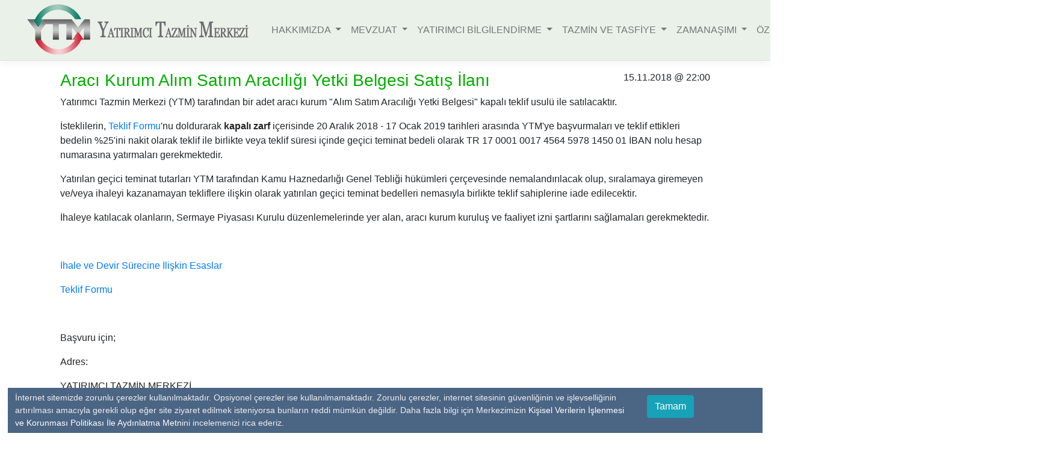

--- FILE ---
content_type: text/html; charset=utf-8
request_url: https://ytm.gov.tr/Home/Duyuru/31
body_size: 14005
content:
<!DOCTYPE html>
<html>
<head>
    <meta charset="utf-8" />
    <meta name="viewport" content="width=device-width, initial-scale=1.0" />
    <title>YTM - Arac&#x131; Kurum Al&#x131;m Sat&#x131;m Arac&#x131;l&#x131;&#x11F;&#x131; Yetki Belgesi Sat&#x131;&#x15F; &#x130;lan&#x131;</title>

    
    
        <link rel="stylesheet" href="https://stackpath.bootstrapcdn.com/bootstrap/4.3.1/css/bootstrap.min.css" crossorigin="anonymous" integrity="sha384-ggOyR0iXCbMQv3Xipma34MD+dH/1fQ784/j6cY/iJTQUOhcWr7x9JvoRxT2MZw1T" />
<meta name="x-stylesheet-fallback-test" content="" class="sr-only" /><script>!function(a,b,c,d){var e,f=document,g=f.getElementsByTagName("SCRIPT"),h=g[g.length-1].previousElementSibling,i=f.defaultView&&f.defaultView.getComputedStyle?f.defaultView.getComputedStyle(h):h.currentStyle;if(i&&i[a]!==b)for(e=0;e<c.length;e++)f.write('<link href="'+c[e]+'" '+d+"/>")}("position","absolute",["\/lib\/bootstrap\/dist\/css\/bootstrap.min.css"], "rel=\u0022stylesheet\u0022 crossorigin=\u0022anonymous\u0022 integrity=\u0022sha384-ggOyR0iXCbMQv3Xipma34MD\u002BdH\/1fQ784\/j6cY\/iJTQUOhcWr7x9JvoRxT2MZw1T\u0022 ");</script>
    
    <link rel="stylesheet" href="/css/site.css?v=3" />
    
    
        <script src="https://cdnjs.cloudflare.com/ajax/libs/jquery/3.3.1/jquery.min.js" crossorigin="anonymous" integrity="sha256-FgpCb/KJQlLNfOu91ta32o/NMZxltwRo8QtmkMRdAu8=">
        </script>
<script>(window.jQuery||document.write("\u003Cscript src=\u0022\/lib\/jquery\/dist\/jquery.min.js\u0022 crossorigin=\u0022anonymous\u0022 integrity=\u0022sha256-FgpCb\/KJQlLNfOu91ta32o\/NMZxltwRo8QtmkMRdAu8=\u0022\u003E\u003C\/script\u003E"));</script>
        <script src="https://stackpath.bootstrapcdn.com/bootstrap/4.3.1/js/bootstrap.bundle.min.js" crossorigin="anonymous" integrity="sha384-xrRywqdh3PHs8keKZN+8zzc5TX0GRTLCcmivcbNJWm2rs5C8PRhcEn3czEjhAO9o">
        </script>
<script>(window.jQuery && window.jQuery.fn && window.jQuery.fn.modal||document.write("\u003Cscript src=\u0022\/lib\/bootstrap\/dist\/js\/bootstrap.bundle.min.js\u0022 crossorigin=\u0022anonymous\u0022 integrity=\u0022sha384-xrRywqdh3PHs8keKZN\u002B8zzc5TX0GRTLCcmivcbNJWm2rs5C8PRhcEn3czEjhAO9o\u0022\u003E\u003C\/script\u003E"));</script>
    
    <script src="/js/site.js?v=4q1jwFhaPaZgr8WAUSrux6hAuh0XDg9kPS3xIVq36I0"></script>
</head>
<body>
    <header>
        

<nav class="navbar navbar-expand-sm navbar-toggleable-sm navbar-light nav-bg-ytm border-bottom box-shadow mb-3">
    <div class="container-fluid">
        <a class="navbar-brand" href="/">
            <img src="/Media?id=ytmlogo.png" alt="YTM">
        </a>
        <button class="navbar-toggler" type="button" data-toggle="collapse" data-target="#navbarSupportedContent" aria-controls="navbarSupportedContent" aria-expanded="false" aria-label="Toggle navigation">
            <span class="navbar-toggler-icon"></span>
        </button>
        <div class="navbar-collapse collapse d-sm-inline-flex flex-sm-row-reverse" id="navbarSupportedContent">
                
<ul class="navbar-nav mr-auto">
        <li class="nav-item dropdown">
            <a class="nav-link dropdown-toggle" href="#" id="navbarDropdown" role="button" data-toggle="dropdown" aria-haspopup="true" aria-expanded="false">
                HAKKIMIZDA
            </a>
                <div class="dropdown-menu" aria-labelledby="navbarDropdown">
                            <a class="dropdown-item" href="/Home/Sayfa/1">&#x130;dari ve Hukuki Yap&#x131;</a>
                            <a class="dropdown-item" href="/Home/Sayfa/7">G&#xF6;rev ve Yetkiler</a>
                            <a class="dropdown-item" href="/Home/OrganizasyonSemasi">Organizasyon &#x15E;emas&#x131;</a>
                            <a class="dropdown-item" href="/Home/Sayfa/135">Y&#xF6;netim</a>
                            <a class="dropdown-item" href="/Home/Sayfa/39">Gelirler</a>
                            <a class="dropdown-item" href="/Home/Sayfa/27">Denetim</a>
                            <a class="dropdown-item" href="/Home/Sayfa/30">&#xDC;ye Kurulu&#x15F;lar</a>
                            <a class="dropdown-item" href="/Home/Sayfa/2">&#x130;leti&#x15F;im</a>
                            <a class="dropdown-item" href="/Home/Sayfa/136">Arabuluculuk Daveti</a>
                </div>
        </li>
        <li class="nav-item dropdown">
            <a class="nav-link dropdown-toggle" href="#" id="navbarDropdown" role="button" data-toggle="dropdown" aria-haspopup="true" aria-expanded="false">
                MEVZUAT
            </a>
                <div class="dropdown-menu" aria-labelledby="navbarDropdown">
                            <a class="dropdown-item" href="/Home/Sayfa/3">Kanun</a>
                            <a class="dropdown-item" href="/Home/Sayfa/29">Y&#xF6;netmelikler</a>
                            <a class="dropdown-item" href="/Home/Sayfa/32">Aidatlara &#x130;li&#x15F;kin Uygulamay&#x131; D&#xFC;zenleyici Esaslar</a>
                </div>
        </li>
        <li class="nav-item dropdown">
            <a class="nav-link dropdown-toggle" href="#" id="navbarDropdown" role="button" data-toggle="dropdown" aria-haspopup="true" aria-expanded="false">
                YATIRIMCI B&#x130;LG&#x130;LEND&#x130;RME
            </a>
                <div class="dropdown-menu" aria-labelledby="navbarDropdown">
                            <a class="dropdown-item" href="/Home/Sayfa/13">Yat&#x131;r&#x131;mc&#x131; Tazmin &#x130;&#x15F;lemleri</a>
                            <a class="dropdown-item" href="/Home/Sayfa/15">Tedrici Tasfiye &#x130;&#x15F;lemleri</a>
                            <a class="dropdown-item" href="/Home/Sayfa/16">&#x130;flas &#x130;&#x15F;lemleri</a>
                            <a class="dropdown-item" href="/Home/Sayfa/17">Koruma Kapsam&#x131;</a>
                </div>
        </li>
        <li class="nav-item dropdown">
            <a class="nav-link dropdown-toggle" href="#" id="navbarDropdown" role="button" data-toggle="dropdown" aria-haspopup="true" aria-expanded="false">
                TAZM&#x130;N VE TASF&#x130;YE
            </a>
                <div class="dropdown-menu" aria-labelledby="navbarDropdown">
                            <a class="dropdown-item" href="/Home/Sayfa/10">Tazmin ve Tasfiye Mevzuat&#x131;</a>
                </div>
        </li>
        <li class="nav-item dropdown">
            <a class="nav-link dropdown-toggle" href="#" id="navbarDropdown" role="button" data-toggle="dropdown" aria-haspopup="true" aria-expanded="false">
                ZAMANA&#x15E;IMI
            </a>
                <div class="dropdown-menu" aria-labelledby="navbarDropdown">
                            <a class="dropdown-item" href="/Home/Sayfa/25">Zamana&#x15F;&#x131;m&#x131; Mevzuat&#x131;</a>
                            <a class="dropdown-item" href="/Home/Sayfa/56">Zamana&#x15F;&#x131;m&#x131;na U&#x11F;rayacak Emanet ve Alacaklar &#x130;&#xE7;in Yap&#x131;lmas&#x131; Gereken &#x130;&#x15F;lemler</a>
                            <a class="dropdown-item" href="/Home/Sayfa/59">Zamana&#x15F;&#x131;m&#x131; Sorgu</a>
                            <a class="dropdown-item" href="/Home/Sayfa/133">Zamana&#x15F;&#x131;m&#x131; &#x130;ade Prosed&#xFC;r&#xFC; ve Ba&#x15F;vuru Formu</a>
                            <a class="dropdown-item" href="/Home/Sayfa/137">22.04.2021 tarihinden &#xF6;nce zamana&#x15F;&#x131;m&#x131;na u&#x11F;ramad&#x131;&#x11F;&#x131; halde YTM&#x2019;ye sehven devredilen emanet ve alacaklar&#x131;n iadesi</a>
                </div>
        </li>
        <li class="nav-item dropdown">
            <a class="nav-link dropdown-toggle" href="#" id="navbarDropdown" role="button" data-toggle="dropdown" aria-haspopup="true" aria-expanded="false">
                &#xD6;ZEL FON
            </a>
                <div class="dropdown-menu" aria-labelledby="navbarDropdown">
                            <a class="dropdown-item" href="/Home/Sayfa/33">&#xD6;zel Fon Mevzuat&#x131;</a>
                            <a class="dropdown-item" href="/Home/Sayfa/36">&#xD6;zel Fon Kapsam&#x131;ndaki Arac&#x131; Kurumlar</a>
                            <a class="dropdown-item" href="/Home/Sayfa/35">&#xD6;zel Fon Kapsam&#x131;nda Yer Alan Arac&#x131; Kurumlara &#x130;li&#x15F;kin Bilgiler</a>
                </div>
        </li>
        <li class="nav-item dropdown">
            <a class="nav-link dropdown-toggle" href="#" id="navbarDropdown" role="button" data-toggle="dropdown" aria-haspopup="true" aria-expanded="false">
                SIK SORULAN SORULAR
            </a>
                <div class="dropdown-menu" aria-labelledby="navbarDropdown">
                            <a class="dropdown-item" href="/Home/Sayfa/44">Kaydile&#x15F;tirilmeye &#x130;li&#x15F;kin S&#x131;k&#xE7;a Sorulan Sorular</a>
                            <a class="dropdown-item" href="/Home/Sayfa/47">Zamana&#x15F;&#x131;m&#x131; &#x130;le &#x130;lgili S&#x131;k&#xE7;a Sorulan Sorular</a>
                            <a class="dropdown-item" href="/Home/Sayfa/45">Tazmin &#x130;le &#x130;lgili S&#x131;k&#xE7;a Sorulan Sorular</a>
                            <a class="dropdown-item" href="/Home/Sayfa/46">&#xD6;zel Fon &#x130;le &#x130;lgili S&#x131;k&#xE7;a Sorulan Sorular</a>
                            <a class="dropdown-item" href="/Home/Sayfa/48">Giri&#x15F; Aidat&#x131; &#x130;le &#x130;lgili S&#x131;k&#xE7;a Sorulan Sorular</a>
                </div>
        </li>
        <li class="nav-item dropdown">
            <a class="nav-link dropdown-toggle" href="#" id="navbarDropdown" role="button" data-toggle="dropdown" aria-haspopup="true" aria-expanded="false">
                B&#x130;LG&#x130; ED&#x130;NME
            </a>
                <div class="dropdown-menu" aria-labelledby="navbarDropdown">
                            <a class="dropdown-item" href="/Home/Sayfa/126">Bilgi Edinme Ba&#x15F;vurusu</a>
                            <a class="dropdown-item" href="/Home/Sayfa/134">Ki&#x15F;isel Verilerin &#x130;&#x15F;lenmesi ve Korunmas&#x131;</a>
                </div>
        </li>
</ul>
        </div>
    </div>
</nav>
    </header>
    <div class="container">
        <main role="main" class="pb-3">
            
<div class="col-md-12">
        <div class="clearfix">
            <div class="float-left">
                <h3 class="page-title">Arac&#x131; Kurum Al&#x131;m Sat&#x131;m Arac&#x131;l&#x131;&#x11F;&#x131; Yetki Belgesi Sat&#x131;&#x15F; &#x130;lan&#x131;</h3>
            </div>
            <div class="float-right">
                15.11.2018 @ 22:00
            </div>
        </div>
        <article>
            <div><p>Yatırımcı Tazmin Merkezi (YTM) tarafından bir adet aracı kurum &quot;Alım Satım 
Aracılığı Yetki Belgesi&quot; kapalı teklif usulü ile satılacaktır.</p><p>İsteklilerin, <a href="/File/?id=yetki%20belgesi%20teklif%20formu%2016-11-2018.pdf"" target="_blank">Teklif Formu</a>'nu 
doldurarak&#160;<strong>kapalı zarf</strong> içerisinde 20 Aralık 2018 - 17 Ocak 2019 
tarihleri arasında YTM'ye başvurmaları ve teklif ettikleri bedelin %25'ini nakit 
olarak teklif ile birlikte veya teklif süresi içinde geçici teminat bedeli 
olarak TR 17 0001 0017 4564 5978 1450 01 İBAN nolu hesap numarasına yatırmaları 
gerekmektedir.</p><p>Yatırılan geçici teminat tutarları YTM tarafından Kamu Haznedarlığı Genel 
Tebliği hükümleri çerçevesinde nemalandırılacak olup, sıralamaya giremeyen 
ve/veya ihaleyi kazanamayan tekliflere ilişkin olarak yatırılan geçici teminat 
bedelleri nemasıyla birlikte teklif sahiplerine iade edilecektir.</p><p>İhaleye katılacak olanların, Sermaye Piyasası Kurulu düzenlemelerinde yer 
alan, aracı kurum kuruluş ve faaliyet izni şartlarını sağlamaları 
gerekmektedir.</p><p>&#160;</p><a href="/File/?id=ihale%20esaslar%2016-11-2018.pdf"" target="_blank"><p>İhale ve Devir Sürecine İlişkin 
Esaslar</p><p></p></a><a href="/File/?id=yetki%20belgesi%20teklif%20formu%2016-11-2018.pdf"" target="_blank"><p>Teklif ​Formu<br></p></a><p>​&#160;<br></p><p>Başvuru için;</p><p>Adres&#58;</p><p>YATIRIMCI TAZMİN MERKEZİ</p><p>Eskişehir Yolu 8. Km. No&#58;156</p><p>06530 ANKARA</p><p>Tel&#58; 0312 292 90 45</p><p>Fax&#58; 0312 292 90 46</p><p>E-posta&#58; destek@ytm.gov.tr​<br></p><p>​</p></div>
        </article>
    <hr />
</div>
        </main>
    </div>

    <footer class="border-top footer text-muted">
        <div class="container">
            <div class="row">
                <div class="col-sm-4">
                    &copy; 2026 - Yatırımcı Tazmin Merkezi (YTM)
                </div>
                
                <div class="col-sm-4 text-right">
                    <a href="/Home/Contact">İletişim</a>
                </div>
                <div class="col-sm-4 text-right">
                    <a href="https://ytm.gov.tr/Home/Sayfa/136">Arabuluculuk Daveti</a>
                </div>

            </div>
        </div>
    </footer>

    <script type="text/javascript" src="/js/cookieConfirmation.js?v1"></script>

<div id="cookieConfirmation" class="cookieConfirmation cookieConfirmed">
    <div class="row">
        <div class="col-sm-10">
            İnternet sitemizde zorunlu çerezler kullanılmaktadır. Opsiyonel çerezler ise kullanılmamaktadır. Zorunlu çerezler, internet sitesinin güvenliğinin ve işlevselliğinin artırılması amacıyla gerekli olup eğer site ziyaret edilmek isteniyorsa bunların reddi mümkün değildir.
            Daha fazla bilgi için Merkezimizin <a href="/Home/Sayfa/134" target="_blank">Kişisel Verilerin İşlenmesi ve Korunması Politikası İle Aydınlatma Metni</a>ni incelemenizi rica ederiz.
        </div>
        <div class="col-sm-2" style="padding-top: 6px;">
            <button id="btnCookieConfirmation" type="button" class="btn btn-info">Tamam</button>
        </div>
    </div>
</div>

    
</body>
</html>


--- FILE ---
content_type: text/css
request_url: https://ytm.gov.tr/css/site.css?v=3
body_size: 3428
content:
/* Please see documentation at https://docs.microsoft.com/aspnet/core/client-side/bundling-and-minification
for details on configuring this project to bundle and minify static web assets. */

a.navbar-brand {
    white-space: normal;
    text-align: center;
    word-break: break-all;
}

.navbar {
    padding: 0rem 1rem !important; /* padding: 0.5rem 1rem; */
}

/* Sticky footer styles
-------------------------------------------------- */
html {
    font-size: 14px;
}

@media (min-width: 768px) {
    html {
        font-size: 16px;
    }
}

.border-top {
    border-top: 1px solid #e5e5e5;
}

.border-bottom {
    border-bottom: 1px solid #e5e5e5;
}

.box-shadow {
    box-shadow: 0 .25rem .75rem rgba(0, 0, 0, .05);
}

button.accept-policy {
    font-size: 1rem;
    line-height: inherit;
}

/* Sticky footer styles
-------------------------------------------------- */
html {
    position: relative;
    min-height: 100%;
}

body {
    /* Margin bottom by footer height */
    margin-bottom: 60px;
}

hr {
    color: #cfe8cf; background-color: #cfe8cf;
}

/* navigation */
/*.nav-item, .nav-item a, .nav-item .dropdown-menu {
    font-size: 0.95em !important;
}*/
/* navigation background */
.nav-bg-ytm {
    background-color: #e9f1e9 !important; /*#f5f5f5*/
}

/* index page carousel */
#carouselIndexPage {
    min-width: 100%;
}

    #carouselIndexPage img {
        height: 360px;
        min-width: 100%;
    }

    #carouselIndexPage > .carousel-indicators > li {
        border-radius: 0px;
        min-width: 25px;
        background-color: #9d9d9d;
        border: 1px solid black;
        margin-right: 10px;
        margin-left: 10px;
    }

    #carouselIndexPage > .carousel-indicators > .active {
        background-color: #02ad00;
    }

    #carouselIndexPage .carousel-caption {
        max-width: 330px;
        left: 0;
        top: 1px;
        xtransform: translateY(-50%);
        bottom: initial;
        height: 100%;
        padding: 10px;
        color: #f5f5f5;
        text-align: center;
        background: #336633;
    }

    #carouselIndexPage .item {
        -webkit-transform-style: preserve-3d;
        -moz-transform-style: preserve-3d;
        transform-style: preserve-3d;
    }

        #carouselIndexPage a, #carouselIndexPage a:link, #carouselIndexPage a:visited {
            color: #a2d8ff;
        }

        #carouselIndexPage a:hover {
            color: #74c5ff;
        }

/* main page component boxes */
.componentBox {

}

.componentBoxHeading {
    font-size: 1.1em;
    font-weight: bold;
    color: #02ad00;
    background-color: #cfe8cf;
}

.componentBoxItem {
    border-bottom: 1px solid #ccc;
}

.componentBoxFooter {
}

/* page title */
h3.page-title {
    color: #02ad00;
}

/* footer */
.footer {
    position: absolute;
    bottom: 0;
    width: 100%;
    white-space: nowrap;
    /* Set the fixed height of the footer here */
    height: 60px;
    line-height: 60px; /* Vertically center the text there */
}

/* footer link */
.ytm-footer-link {
    color: black
}

    .ytm-footer-link:hover {
        color: red;
        text-decoration: none;
    }

/* EU cookie confirmation */
.cookieConfirmation {
    position: fixed;
    width: 98%;
    left: 1%;
    bottom: 0;
    z-index: 10040;
    background-color: #4b6584;
    color: #eee;
    font-size: 0.9em;
    padding: 6px 12px;
}

    .cookieConfirmation a, .cookieConfirmation a:link, .cookieConfirmation a:visited {
        color: #fff;
    }

        .cookieConfirmation a:hover {
            color: #45aaf2;
        }

.cookieNotConfirmed {
    display: block;
}

.cookieConfirmed {
    display: none;
}

--- FILE ---
content_type: application/javascript
request_url: https://ytm.gov.tr/js/cookieConfirmation.js?v1
body_size: 746
content:
function setConfirmation() {
    var now = new Date();
    now.setFullYear(now.getFullYear() + 1);
    document.cookie = 'cookiesConfirmed=ok; expires=' + now.toUTCString() + '; path=/';
    $("#cookieConfirmation").addClass("cookieConfirmed");
    $("#cookieConfirmation").removeClass("cookieNotConfirmed");
}

function checkConfirmation() {
    var cookiesConfirmation = getCookie("cookiesConfirmed");
    if (cookiesConfirmation === '') {
        $("#cookieConfirmation").removeClass("cookieConfirmed");
        $("#cookieConfirmation").addClass("cookieNotConfirmed");
    }
}

function getCookie(cname) {
    var name = cname + "=";
    var decodedCookie = decodeURIComponent(document.cookie);
    var ca = decodedCookie.split(';');
    for (var i = 0; i < ca.length; i++) {
        var c = ca[i];
        while (c.charAt(0) === ' ') {
            c = c.substring(1);
        }
        if (c.indexOf(name) === 0) {
            return c.substring(name.length, c.length);
        }
    }
    return "";
}

$(document).ready(function () {

    checkConfirmation();

    $("#btnCookieConfirmation").click(function () {
        setConfirmation();
    });
});